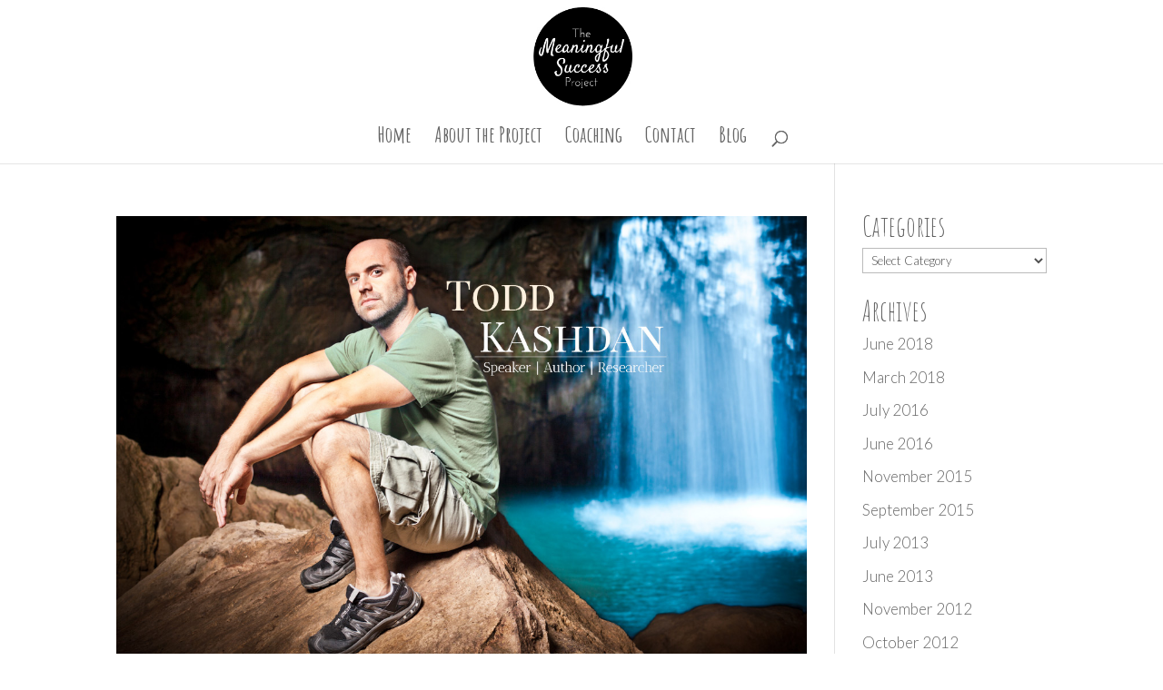

--- FILE ---
content_type: text/css
request_url: https://rachelcollis.com.au/MeaningfulSuccess/wp-content/themes/meaningfulsuccess/style.css?ver=5.9.12
body_size: -41
content:
/*
Theme Name:     MeaningfulSuccess
Description:    A child of Divi.
Author:         Patrick Self
Template:       Divi

(optional values you can add: Theme URI, Author URI, Version, License, License URI, Tags, Text Domain)
*/


--- FILE ---
content_type: text/css
request_url: https://rachelcollis.com.au/MeaningfulSuccess/wp-content/themes/meaningfulsuccess/style.css?ver=3.26.6
body_size: 70
content:
/*
Theme Name:     MeaningfulSuccess
Description:    A child of Divi.
Author:         Patrick Self
Template:       Divi

(optional values you can add: Theme URI, Author URI, Version, License, License URI, Tags, Text Domain)
*/
